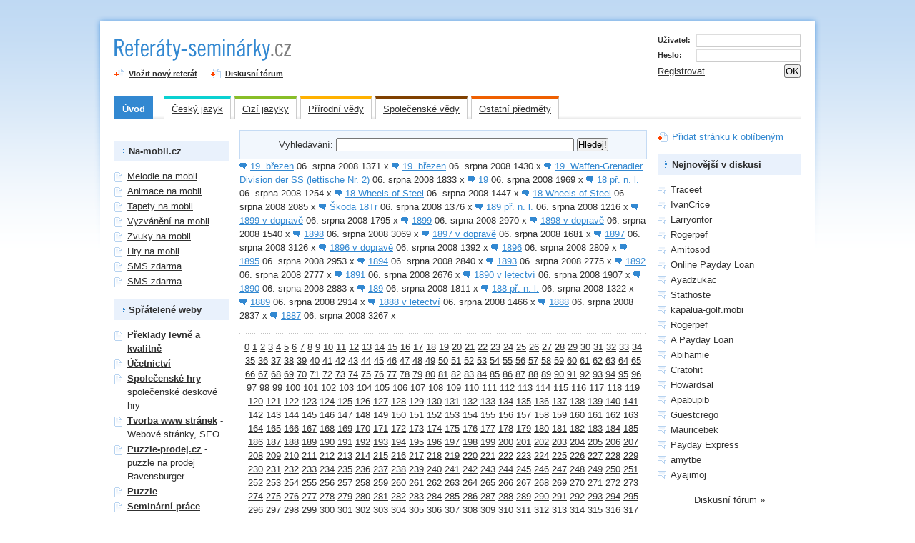

--- FILE ---
content_type: text/html
request_url: https://referaty-seminarky.cz/?token=662
body_size: 9936
content:
<?xml version="1.0" encoding="windows-1250"?>
<!DOCTYPE html PUBLIC "-//W3C//DTD XHTML 1.0 Strict//EN" "http://www.w3.org/TR/xhtml1/DTD/xhtml1-strict.dtd">
<html xmlns="http://www.w3.org/1999/xhtml" xml:lang="cs" lang="cs">
<head>

    <meta http-equiv="content-type" content="text/html; charset=windows-1250" />
    <meta http-equiv="content-language" content="cs" />
    <meta name="robots" content="all,follow" />

    <meta name="author" lang="cs" content="All: Petr Heller [www.referaty-seminarky.cz]" />
    <meta name='generator' content='PHCMS 0.9.3, http://petrheller.info/?page=redakcni-system/' />

    <meta name='description' content='Referáty, seminárky a maturitní otázky ze všech oblastí na jednom místě.' />
    <meta name="keywords" content="Referáty-seminárky.cz" />

    <base href="https://referaty-seminarky.cz/" />

    <link rel="stylesheet" media="screen,projection" type="text/css" href="css/main.css" />
    <!--[if lte IE 6]><link rel="stylesheet" type="text/css" href="css/main-msie.css" /><![endif]-->
    <link rel="stylesheet" media="print" type="text/css" href="css/print.css" />

    <script type="text/javascript" src="js/prototype.js"></script>
    <script type="text/javascript" src="js/tabs.js"></script>
    <script type="text/javascript" src="js/favorite.js"></script>


    <title>Referáty-seminárky.cz</title>


</head>



<body id="cat-00">


<div id="main-out">
<div id="main">




    <!-- Hlavička -->
    <div id="header" class="box">

        <p id="logo"><a href="http://referaty-seminarky.cz/" accesskey="2" title="Referáty-seminárky.cz [Skok na úvodní stránku]"><span id="link"></span><span class="novisible">Referáty-Seminárky.cz</span></a></p>
        <hr class="noscreen" />          

        <!-- Rychlá navigace -->
        <p class="novisible noprint">
            <em>Rychlá navigace:
            <a href="#content" accesskey="0">obsah</a>,
            <a href="http://www.ippi.cz/klavesove-zkratky/" accesskey="1" class="novisible">klávesové zkratky</a>,
            <a href="#nav">navigace</a>,
            <a href="#search">vyhledávání</a>.</em>
        </p>
        <hr class="noscreen" />


        <!-- Fullbanner (468x60) -->
        <p id="fullbanner">

            

        
                
        
        </p>

        <!-- Vložit nový referát -->
        <p id="add" class="normal">
            <strong><a href="?plugin=Referatyseminarky&action=Insert" class="ico-fav">Vložit nový referát</a></strong> <span>|</span>
            <strong><a href="/forum/" class="ico-fav">Diskusní fórum</a></strong>
        </p>
        <hr class="noscreen" />

        <!-- Přihlášovací formulář -->
        <div id="login" class="normal">

           <form action="?sys=login" method="post">
                <div class="box">
                    <label for="login-user">Uživatel:</label>
                    <input type="text" size="30" id="login-user" name="login" class="input" />
                </div>
                <div class="box">
                    <label for="login-pass">Heslo:</label>
                    <input type="password" size="30" id="login-pass" name="password" class="input" />
                </div>
                <div class="box">
                    <span class="f-right"><input type="submit" value="OK" /></span>
                    <a href='?plugin=Registration&amp;action=newform'>Registrovat</a>

                </div>
            </form>
        </div> <!-- /login -->
        <hr class="noscreen" />

    </div> <!-- /header -->

    <!-- Kategorie -->
    <div id="nav" class="box">
    
        <ul>
            <li class="margin"><a class="cat-00" href="http://referaty-seminarky.cz/">Úvod</a></li>
            <li onmouseover="this.className = 'nav-on'" onmouseout="this.className = 'nav-off'"><a class="cat-01" href="#">Český jazyk</a>
                <div>
                    <ul>
                        <li><a href="cesky-jazyk-cestina-gramatika/">Český jazyk &ndash; čeština&ndash; gramatika</a></li>
                        <li><a href="ctenarsky-denik/">Čtenářský deník</a></li>
                        <li><a href="literatura/">Literatura</a></li>
                    </ul>
                </div>
            </li>
            <li onmouseover="this.className = 'nav-on'" onmouseout="this.className = 'nav-off'"><a class="cat-02" href="#">Cizí jazyky</a>
                <div>
                    <ul>
                        <li><a href="anglictina/">Angličtina</a></li>
                        <li><a href="nemcina/">Němčina</a></li>
                        <li><a href="francouzstina/">Francouzština</a></li>
                        <li><a href="spanelstina/">Španělština</a></li>
                    </ul>
                </div>
            </li>
            <li onmouseover="this.className = 'nav-on'" onmouseout="this.className = 'nav-off'"><a class="cat-03" href="#">Přírodní vědy</a>
                <div>
                    <ul>
                        <li><a href="fyzika-astronomie/">Fyzika, astronomie</a></li>
                        <li><a href="chemie/">Chemie</a></li>
                        <li><a href="biologie/">Biologie</a></li>
                        <li><a href="zemepis/">Zeměpis</a></li>
                        <li><a href="informatika/">Informatika</a></li>
                        <li><a href="matematika/">Matematika</a></li>
                    </ul>
                </div>
            </li>
            <li onmouseover="this.className = 'nav-on'" onmouseout="this.className = 'nav-off'"><a class="cat-05" href="#">Společenské vědy</a>
                <div>
                    <ul>
                        <li><a href="psychologie/">Psychologie</a></li>
                        <li><a href="filozofie/">Filozofie</a></li>
                        <li><a href="sociologie/">Sociologie</a></li>
                        <li><a href="ekonomie/">Ekonomie</a></li>
                        <li><a href="pravo/">Právo</a></li>
                        <li><a href="historie-dejepis/">Dějepis</a></li>
                    </ul>
                </div>
            </li>
            <li onmouseover="this.className = 'nav-on'" onmouseout="this.className = 'nav-off'"><a class="cat-04" href="#">Ostatní předměty</a>
                <div>
                    <ul>
                        <li><a href="zivotopisy/">Životopisy</a></li>
                        <li><a href="hudba/">Hudba</a></li>
                        <li><a href="umeni/">Umění</a></li>
                        <li><a href="nezarazeno/">Nezařazeno</a></li>
                    </ul>
                </div>
            </li>
        </ul>

    <hr class="noscreen" />
    </div> <!-- /nav -->

    <!-- Tělo stránky (3 sloupce) -->
    <div id="cols" class="box">

        <!-- Prostřední + levý sloupec -->
        <div id="cols-l">

            <!-- Obsah -->
            <div id="content">

                <!-- Vyhledávání -->
                <form action="/" method='get'>
                   <div id="search">
                     <label for="q">Vyhledávání:</label>
                     <input name="plugin" type="hidden" value="Searching" />
                     <input name="action" type="hidden" value="write" />
                     <input name="q" type="text" size="40" />
                     <input type="submit" value="Hledej!" />
                   </div>
                </form>
                
   
                <hr class="noscreen" />




                                
                 



<tr>  <td><a href='nezarazeno/'><img src='design/cat-00.gif' class='ico-cat-mini help' alt='' title='' /></a><a href='19-brezen-1/'>19. březen</a></td>
  <td class='t-center'> 06. srpna 2008</td>
  <td class='t-center'>1371 x</td></tr><tr>  <td><a href='nezarazeno/'><img src='design/cat-00.gif' class='ico-cat-mini help' alt='' title='' /></a><a href='19-brezen/'>19. březen</a></td>
  <td class='t-center'> 06. srpna 2008</td>
  <td class='t-center'>1430 x</td></tr><tr>  <td><a href='nezarazeno/'><img src='design/cat-00.gif' class='ico-cat-mini help' alt='' title='' /></a><a href='19-waffen-grenadier-division-der-ss-lettische-nr-2/'>19. Waffen-Grenadier Division der SS (lettische Nr. 2)</a></td>
  <td class='t-center'> 06. srpna 2008</td>
  <td class='t-center'>1833 x</td></tr><tr>  <td><a href='nezarazeno/'><img src='design/cat-00.gif' class='ico-cat-mini help' alt='' title='' /></a><a href='19/'>19</a></td>
  <td class='t-center'> 06. srpna 2008</td>
  <td class='t-center'>1969 x</td></tr><tr>  <td><a href='nezarazeno/'><img src='design/cat-00.gif' class='ico-cat-mini help' alt='' title='' /></a><a href='18-pr-n-l/'>18 př. n. l.</a></td>
  <td class='t-center'> 06. srpna 2008</td>
  <td class='t-center'>1254 x</td></tr><tr>  <td><a href='nezarazeno/'><img src='design/cat-00.gif' class='ico-cat-mini help' alt='' title='' /></a><a href='18-wheels-of-steel-1/'>18 Wheels of Steel</a></td>
  <td class='t-center'> 06. srpna 2008</td>
  <td class='t-center'>1447 x</td></tr><tr>  <td><a href='nezarazeno/'><img src='design/cat-00.gif' class='ico-cat-mini help' alt='' title='' /></a><a href='18-wheels-of-steel/'>18 Wheels of Steel</a></td>
  <td class='t-center'> 06. srpna 2008</td>
  <td class='t-center'>2085 x</td></tr><tr>  <td><a href='nezarazeno/'><img src='design/cat-00.gif' class='ico-cat-mini help' alt='' title='' /></a><a href='skoda-18tr/'>Škoda 18Tr</a></td>
  <td class='t-center'> 06. srpna 2008</td>
  <td class='t-center'>1376 x</td></tr><tr>  <td><a href='nezarazeno/'><img src='design/cat-00.gif' class='ico-cat-mini help' alt='' title='' /></a><a href='189-pr-n-l/'>189 př. n. l.</a></td>
  <td class='t-center'> 06. srpna 2008</td>
  <td class='t-center'>1216 x</td></tr><tr>  <td><a href='nezarazeno/'><img src='design/cat-00.gif' class='ico-cat-mini help' alt='' title='' /></a><a href='1899-v-doprave/'>1899 v dopravě</a></td>
  <td class='t-center'> 06. srpna 2008</td>
  <td class='t-center'>1795 x</td></tr><tr>  <td><a href='nezarazeno/'><img src='design/cat-00.gif' class='ico-cat-mini help' alt='' title='' /></a><a href='1899/'>1899</a></td>
  <td class='t-center'> 06. srpna 2008</td>
  <td class='t-center'>2970 x</td></tr><tr>  <td><a href='nezarazeno/'><img src='design/cat-00.gif' class='ico-cat-mini help' alt='' title='' /></a><a href='1898-v-doprave/'>1898 v dopravě</a></td>
  <td class='t-center'> 06. srpna 2008</td>
  <td class='t-center'>1540 x</td></tr><tr>  <td><a href='nezarazeno/'><img src='design/cat-00.gif' class='ico-cat-mini help' alt='' title='' /></a><a href='1898/'>1898</a></td>
  <td class='t-center'> 06. srpna 2008</td>
  <td class='t-center'>3069 x</td></tr><tr>  <td><a href='nezarazeno/'><img src='design/cat-00.gif' class='ico-cat-mini help' alt='' title='' /></a><a href='1897-v-doprave/'>1897 v dopravě</a></td>
  <td class='t-center'> 06. srpna 2008</td>
  <td class='t-center'>1681 x</td></tr><tr>  <td><a href='nezarazeno/'><img src='design/cat-00.gif' class='ico-cat-mini help' alt='' title='' /></a><a href='1897/'>1897</a></td>
  <td class='t-center'> 06. srpna 2008</td>
  <td class='t-center'>3126 x</td></tr><tr>  <td><a href='nezarazeno/'><img src='design/cat-00.gif' class='ico-cat-mini help' alt='' title='' /></a><a href='1896-v-doprave/'>1896 v dopravě</a></td>
  <td class='t-center'> 06. srpna 2008</td>
  <td class='t-center'>1392 x</td></tr><tr>  <td><a href='nezarazeno/'><img src='design/cat-00.gif' class='ico-cat-mini help' alt='' title='' /></a><a href='1896/'>1896</a></td>
  <td class='t-center'> 06. srpna 2008</td>
  <td class='t-center'>2809 x</td></tr><tr>  <td><a href='nezarazeno/'><img src='design/cat-00.gif' class='ico-cat-mini help' alt='' title='' /></a><a href='1895/'>1895</a></td>
  <td class='t-center'> 06. srpna 2008</td>
  <td class='t-center'>2953 x</td></tr><tr>  <td><a href='nezarazeno/'><img src='design/cat-00.gif' class='ico-cat-mini help' alt='' title='' /></a><a href='1894/'>1894</a></td>
  <td class='t-center'> 06. srpna 2008</td>
  <td class='t-center'>2840 x</td></tr><tr>  <td><a href='nezarazeno/'><img src='design/cat-00.gif' class='ico-cat-mini help' alt='' title='' /></a><a href='1893/'>1893</a></td>
  <td class='t-center'> 06. srpna 2008</td>
  <td class='t-center'>2775 x</td></tr><tr>  <td><a href='nezarazeno/'><img src='design/cat-00.gif' class='ico-cat-mini help' alt='' title='' /></a><a href='1892/'>1892</a></td>
  <td class='t-center'> 06. srpna 2008</td>
  <td class='t-center'>2777 x</td></tr><tr>  <td><a href='nezarazeno/'><img src='design/cat-00.gif' class='ico-cat-mini help' alt='' title='' /></a><a href='1891/'>1891</a></td>
  <td class='t-center'> 06. srpna 2008</td>
  <td class='t-center'>2676 x</td></tr><tr>  <td><a href='nezarazeno/'><img src='design/cat-00.gif' class='ico-cat-mini help' alt='' title='' /></a><a href='1890-v-letectvi/'>1890 v letectví</a></td>
  <td class='t-center'> 06. srpna 2008</td>
  <td class='t-center'>1907 x</td></tr><tr>  <td><a href='nezarazeno/'><img src='design/cat-00.gif' class='ico-cat-mini help' alt='' title='' /></a><a href='1890/'>1890</a></td>
  <td class='t-center'> 06. srpna 2008</td>
  <td class='t-center'>2883 x</td></tr><tr>  <td><a href='nezarazeno/'><img src='design/cat-00.gif' class='ico-cat-mini help' alt='' title='' /></a><a href='189/'>189</a></td>
  <td class='t-center'> 06. srpna 2008</td>
  <td class='t-center'>1811 x</td></tr><tr>  <td><a href='nezarazeno/'><img src='design/cat-00.gif' class='ico-cat-mini help' alt='' title='' /></a><a href='188-pr-n-l/'>188 př. n. l.</a></td>
  <td class='t-center'> 06. srpna 2008</td>
  <td class='t-center'>1322 x</td></tr><tr>  <td><a href='nezarazeno/'><img src='design/cat-00.gif' class='ico-cat-mini help' alt='' title='' /></a><a href='1889/'>1889</a></td>
  <td class='t-center'> 06. srpna 2008</td>
  <td class='t-center'>2914 x</td></tr><tr>  <td><a href='nezarazeno/'><img src='design/cat-00.gif' class='ico-cat-mini help' alt='' title='' /></a><a href='1888-v-letectvi/'>1888 v letectví</a></td>
  <td class='t-center'> 06. srpna 2008</td>
  <td class='t-center'>1466 x</td></tr><tr>  <td><a href='nezarazeno/'><img src='design/cat-00.gif' class='ico-cat-mini help' alt='' title='' /></a><a href='1888/'>1888</a></td>
  <td class='t-center'> 06. srpna 2008</td>
  <td class='t-center'>2837 x</td></tr><tr>  <td><a href='nezarazeno/'><img src='design/cat-00.gif' class='ico-cat-mini help' alt='' title='' /></a><a href='1887/'>1887</a></td>
  <td class='t-center'> 06. srpna 2008</td>
  <td class='t-center'>3267 x</td></tr><p class='pagination normal'><a href=''>0</a> <a href='?token=1'>1</a> <a href='?token=2'>2</a> <a href='?token=3'>3</a> <a href='?token=4'>4</a> <a href='?token=5'>5</a> <a href='?token=6'>6</a> <a href='?token=7'>7</a> <a href='?token=8'>8</a> <a href='?token=9'>9</a> <a href='?token=10'>10</a> <a href='?token=11'>11</a> <a href='?token=12'>12</a> <a href='?token=13'>13</a> <a href='?token=14'>14</a> <a href='?token=15'>15</a> <a href='?token=16'>16</a> <a href='?token=17'>17</a> <a href='?token=18'>18</a> <a href='?token=19'>19</a> <a href='?token=20'>20</a> <a href='?token=21'>21</a> <a href='?token=22'>22</a> <a href='?token=23'>23</a> <a href='?token=24'>24</a> <a href='?token=25'>25</a> <a href='?token=26'>26</a> <a href='?token=27'>27</a> <a href='?token=28'>28</a> <a href='?token=29'>29</a> <a href='?token=30'>30</a> <a href='?token=31'>31</a> <a href='?token=32'>32</a> <a href='?token=33'>33</a> <a href='?token=34'>34</a> <a href='?token=35'>35</a> <a href='?token=36'>36</a> <a href='?token=37'>37</a> <a href='?token=38'>38</a> <a href='?token=39'>39</a> <a href='?token=40'>40</a> <a href='?token=41'>41</a> <a href='?token=42'>42</a> <a href='?token=43'>43</a> <a href='?token=44'>44</a> <a href='?token=45'>45</a> <a href='?token=46'>46</a> <a href='?token=47'>47</a> <a href='?token=48'>48</a> <a href='?token=49'>49</a> <a href='?token=50'>50</a> <a href='?token=51'>51</a> <a href='?token=52'>52</a> <a href='?token=53'>53</a> <a href='?token=54'>54</a> <a href='?token=55'>55</a> <a href='?token=56'>56</a> <a href='?token=57'>57</a> <a href='?token=58'>58</a> <a href='?token=59'>59</a> <a href='?token=60'>60</a> <a href='?token=61'>61</a> <a href='?token=62'>62</a> <a href='?token=63'>63</a> <a href='?token=64'>64</a> <a href='?token=65'>65</a> <a href='?token=66'>66</a> <a href='?token=67'>67</a> <a href='?token=68'>68</a> <a href='?token=69'>69</a> <a href='?token=70'>70</a> <a href='?token=71'>71</a> <a href='?token=72'>72</a> <a href='?token=73'>73</a> <a href='?token=74'>74</a> <a href='?token=75'>75</a> <a href='?token=76'>76</a> <a href='?token=77'>77</a> <a href='?token=78'>78</a> <a href='?token=79'>79</a> <a href='?token=80'>80</a> <a href='?token=81'>81</a> <a href='?token=82'>82</a> <a href='?token=83'>83</a> <a href='?token=84'>84</a> <a href='?token=85'>85</a> <a href='?token=86'>86</a> <a href='?token=87'>87</a> <a href='?token=88'>88</a> <a href='?token=89'>89</a> <a href='?token=90'>90</a> <a href='?token=91'>91</a> <a href='?token=92'>92</a> <a href='?token=93'>93</a> <a href='?token=94'>94</a> <a href='?token=95'>95</a> <a href='?token=96'>96</a> <a href='?token=97'>97</a> <a href='?token=98'>98</a> <a href='?token=99'>99</a> <a href='?token=100'>100</a> <a href='?token=101'>101</a> <a href='?token=102'>102</a> <a href='?token=103'>103</a> <a href='?token=104'>104</a> <a href='?token=105'>105</a> <a href='?token=106'>106</a> <a href='?token=107'>107</a> <a href='?token=108'>108</a> <a href='?token=109'>109</a> <a href='?token=110'>110</a> <a href='?token=111'>111</a> <a href='?token=112'>112</a> <a href='?token=113'>113</a> <a href='?token=114'>114</a> <a href='?token=115'>115</a> <a href='?token=116'>116</a> <a href='?token=117'>117</a> <a href='?token=118'>118</a> <a href='?token=119'>119</a> <a href='?token=120'>120</a> <a href='?token=121'>121</a> <a href='?token=122'>122</a> <a href='?token=123'>123</a> <a href='?token=124'>124</a> <a href='?token=125'>125</a> <a href='?token=126'>126</a> <a href='?token=127'>127</a> <a href='?token=128'>128</a> <a href='?token=129'>129</a> <a href='?token=130'>130</a> <a href='?token=131'>131</a> <a href='?token=132'>132</a> <a href='?token=133'>133</a> <a href='?token=134'>134</a> <a href='?token=135'>135</a> <a href='?token=136'>136</a> <a href='?token=137'>137</a> <a href='?token=138'>138</a> <a href='?token=139'>139</a> <a href='?token=140'>140</a> <a href='?token=141'>141</a> <a href='?token=142'>142</a> <a href='?token=143'>143</a> <a href='?token=144'>144</a> <a href='?token=145'>145</a> <a href='?token=146'>146</a> <a href='?token=147'>147</a> <a href='?token=148'>148</a> <a href='?token=149'>149</a> <a href='?token=150'>150</a> <a href='?token=151'>151</a> <a href='?token=152'>152</a> <a href='?token=153'>153</a> <a href='?token=154'>154</a> <a href='?token=155'>155</a> <a href='?token=156'>156</a> <a href='?token=157'>157</a> <a href='?token=158'>158</a> <a href='?token=159'>159</a> <a href='?token=160'>160</a> <a href='?token=161'>161</a> <a href='?token=162'>162</a> <a href='?token=163'>163</a> <a href='?token=164'>164</a> <a href='?token=165'>165</a> <a href='?token=166'>166</a> <a href='?token=167'>167</a> <a href='?token=168'>168</a> <a href='?token=169'>169</a> <a href='?token=170'>170</a> <a href='?token=171'>171</a> <a href='?token=172'>172</a> <a href='?token=173'>173</a> <a href='?token=174'>174</a> <a href='?token=175'>175</a> <a href='?token=176'>176</a> <a href='?token=177'>177</a> <a href='?token=178'>178</a> <a href='?token=179'>179</a> <a href='?token=180'>180</a> <a href='?token=181'>181</a> <a href='?token=182'>182</a> <a href='?token=183'>183</a> <a href='?token=184'>184</a> <a href='?token=185'>185</a> <a href='?token=186'>186</a> <a href='?token=187'>187</a> <a href='?token=188'>188</a> <a href='?token=189'>189</a> <a href='?token=190'>190</a> <a href='?token=191'>191</a> <a href='?token=192'>192</a> <a href='?token=193'>193</a> <a href='?token=194'>194</a> <a href='?token=195'>195</a> <a href='?token=196'>196</a> <a href='?token=197'>197</a> <a href='?token=198'>198</a> <a href='?token=199'>199</a> <a href='?token=200'>200</a> <a href='?token=201'>201</a> <a href='?token=202'>202</a> <a href='?token=203'>203</a> <a href='?token=204'>204</a> <a href='?token=205'>205</a> <a href='?token=206'>206</a> <a href='?token=207'>207</a> <a href='?token=208'>208</a> <a href='?token=209'>209</a> <a href='?token=210'>210</a> <a href='?token=211'>211</a> <a href='?token=212'>212</a> <a href='?token=213'>213</a> <a href='?token=214'>214</a> <a href='?token=215'>215</a> <a href='?token=216'>216</a> <a href='?token=217'>217</a> <a href='?token=218'>218</a> <a href='?token=219'>219</a> <a href='?token=220'>220</a> <a href='?token=221'>221</a> <a href='?token=222'>222</a> <a href='?token=223'>223</a> <a href='?token=224'>224</a> <a href='?token=225'>225</a> <a href='?token=226'>226</a> <a href='?token=227'>227</a> <a href='?token=228'>228</a> <a href='?token=229'>229</a> <a href='?token=230'>230</a> <a href='?token=231'>231</a> <a href='?token=232'>232</a> <a href='?token=233'>233</a> <a href='?token=234'>234</a> <a href='?token=235'>235</a> <a href='?token=236'>236</a> <a href='?token=237'>237</a> <a href='?token=238'>238</a> <a href='?token=239'>239</a> <a href='?token=240'>240</a> <a href='?token=241'>241</a> <a href='?token=242'>242</a> <a href='?token=243'>243</a> <a href='?token=244'>244</a> <a href='?token=245'>245</a> <a href='?token=246'>246</a> <a href='?token=247'>247</a> <a href='?token=248'>248</a> <a href='?token=249'>249</a> <a href='?token=250'>250</a> <a href='?token=251'>251</a> <a href='?token=252'>252</a> <a href='?token=253'>253</a> <a href='?token=254'>254</a> <a href='?token=255'>255</a> <a href='?token=256'>256</a> <a href='?token=257'>257</a> <a href='?token=258'>258</a> <a href='?token=259'>259</a> <a href='?token=260'>260</a> <a href='?token=261'>261</a> <a href='?token=262'>262</a> <a href='?token=263'>263</a> <a href='?token=264'>264</a> <a href='?token=265'>265</a> <a href='?token=266'>266</a> <a href='?token=267'>267</a> <a href='?token=268'>268</a> <a href='?token=269'>269</a> <a href='?token=270'>270</a> <a href='?token=271'>271</a> <a href='?token=272'>272</a> <a href='?token=273'>273</a> <a href='?token=274'>274</a> <a href='?token=275'>275</a> <a href='?token=276'>276</a> <a href='?token=277'>277</a> <a href='?token=278'>278</a> <a href='?token=279'>279</a> <a href='?token=280'>280</a> <a href='?token=281'>281</a> <a href='?token=282'>282</a> <a href='?token=283'>283</a> <a href='?token=284'>284</a> <a href='?token=285'>285</a> <a href='?token=286'>286</a> <a href='?token=287'>287</a> <a href='?token=288'>288</a> <a href='?token=289'>289</a> <a href='?token=290'>290</a> <a href='?token=291'>291</a> <a href='?token=292'>292</a> <a href='?token=293'>293</a> <a href='?token=294'>294</a> <a href='?token=295'>295</a> <a href='?token=296'>296</a> <a href='?token=297'>297</a> <a href='?token=298'>298</a> <a href='?token=299'>299</a> <a href='?token=300'>300</a> <a href='?token=301'>301</a> <a href='?token=302'>302</a> <a href='?token=303'>303</a> <a href='?token=304'>304</a> <a href='?token=305'>305</a> <a href='?token=306'>306</a> <a href='?token=307'>307</a> <a href='?token=308'>308</a> <a href='?token=309'>309</a> <a href='?token=310'>310</a> <a href='?token=311'>311</a> <a href='?token=312'>312</a> <a href='?token=313'>313</a> <a href='?token=314'>314</a> <a href='?token=315'>315</a> <a href='?token=316'>316</a> <a href='?token=317'>317</a> <a href='?token=318'>318</a> <a href='?token=319'>319</a> <a href='?token=320'>320</a> <a href='?token=321'>321</a> <a href='?token=322'>322</a> <a href='?token=323'>323</a> <a href='?token=324'>324</a> <a href='?token=325'>325</a> <a href='?token=326'>326</a> <a href='?token=327'>327</a> <a href='?token=328'>328</a> <a href='?token=329'>329</a> <a href='?token=330'>330</a> <a href='?token=331'>331</a> <a href='?token=332'>332</a> <a href='?token=333'>333</a> <a href='?token=334'>334</a> <a href='?token=335'>335</a> <a href='?token=336'>336</a> <a href='?token=337'>337</a> <a href='?token=338'>338</a> <a href='?token=339'>339</a> <a href='?token=340'>340</a> <a href='?token=341'>341</a> <a href='?token=342'>342</a> <a href='?token=343'>343</a> <a href='?token=344'>344</a> <a href='?token=345'>345</a> <a href='?token=346'>346</a> <a href='?token=347'>347</a> <a href='?token=348'>348</a> <a href='?token=349'>349</a> <a href='?token=350'>350</a> <a href='?token=351'>351</a> <a href='?token=352'>352</a> <a href='?token=353'>353</a> <a href='?token=354'>354</a> <a href='?token=355'>355</a> <a href='?token=356'>356</a> <a href='?token=357'>357</a> <a href='?token=358'>358</a> <a href='?token=359'>359</a> <a href='?token=360'>360</a> <a href='?token=361'>361</a> <a href='?token=362'>362</a> <a href='?token=363'>363</a> <a href='?token=364'>364</a> <a href='?token=365'>365</a> <a href='?token=366'>366</a> <a href='?token=367'>367</a> <a href='?token=368'>368</a> <a href='?token=369'>369</a> <a href='?token=370'>370</a> <a href='?token=371'>371</a> <a href='?token=372'>372</a> <a href='?token=373'>373</a> <a href='?token=374'>374</a> <a href='?token=375'>375</a> <a href='?token=376'>376</a> <a href='?token=377'>377</a> <a href='?token=378'>378</a> <a href='?token=379'>379</a> <a href='?token=380'>380</a> <a href='?token=381'>381</a> <a href='?token=382'>382</a> <a href='?token=383'>383</a> <a href='?token=384'>384</a> <a href='?token=385'>385</a> <a href='?token=386'>386</a> <a href='?token=387'>387</a> <a href='?token=388'>388</a> <a href='?token=389'>389</a> <a href='?token=390'>390</a> <a href='?token=391'>391</a> <a href='?token=392'>392</a> <a href='?token=393'>393</a> <a href='?token=394'>394</a> <a href='?token=395'>395</a> <a href='?token=396'>396</a> <a href='?token=397'>397</a> <a href='?token=398'>398</a> <a href='?token=399'>399</a> <a href='?token=400'>400</a> <a href='?token=401'>401</a> <a href='?token=402'>402</a> <a href='?token=403'>403</a> <a href='?token=404'>404</a> <a href='?token=405'>405</a> <a href='?token=406'>406</a> <a href='?token=407'>407</a> <a href='?token=408'>408</a> <a href='?token=409'>409</a> <a href='?token=410'>410</a> <a href='?token=411'>411</a> <a href='?token=412'>412</a> <a href='?token=413'>413</a> <a href='?token=414'>414</a> <a href='?token=415'>415</a> <a href='?token=416'>416</a> <a href='?token=417'>417</a> <a href='?token=418'>418</a> <a href='?token=419'>419</a> <a href='?token=420'>420</a> <a href='?token=421'>421</a> <a href='?token=422'>422</a> <a href='?token=423'>423</a> <a href='?token=424'>424</a> <a href='?token=425'>425</a> <a href='?token=426'>426</a> <a href='?token=427'>427</a> <a href='?token=428'>428</a> <a href='?token=429'>429</a> <a href='?token=430'>430</a> <a href='?token=431'>431</a> <a href='?token=432'>432</a> <a href='?token=433'>433</a> <a href='?token=434'>434</a> <a href='?token=435'>435</a> <a href='?token=436'>436</a> <a href='?token=437'>437</a> <a href='?token=438'>438</a> <a href='?token=439'>439</a> <a href='?token=440'>440</a> <a href='?token=441'>441</a> <a href='?token=442'>442</a> <a href='?token=443'>443</a> <a href='?token=444'>444</a> <a href='?token=445'>445</a> <a href='?token=446'>446</a> <a href='?token=447'>447</a> <a href='?token=448'>448</a> <a href='?token=449'>449</a> <a href='?token=450'>450</a> <a href='?token=451'>451</a> <a href='?token=452'>452</a> <a href='?token=453'>453</a> <a href='?token=454'>454</a> <a href='?token=455'>455</a> <a href='?token=456'>456</a> <a href='?token=457'>457</a> <a href='?token=458'>458</a> <a href='?token=459'>459</a> <a href='?token=460'>460</a> <a href='?token=461'>461</a> <a href='?token=462'>462</a> <a href='?token=463'>463</a> <a href='?token=464'>464</a> <a href='?token=465'>465</a> <a href='?token=466'>466</a> <a href='?token=467'>467</a> <a href='?token=468'>468</a> <a href='?token=469'>469</a> <a href='?token=470'>470</a> <a href='?token=471'>471</a> <a href='?token=472'>472</a> <a href='?token=473'>473</a> <a href='?token=474'>474</a> <a href='?token=475'>475</a> <a href='?token=476'>476</a> <a href='?token=477'>477</a> <a href='?token=478'>478</a> <a href='?token=479'>479</a> <a href='?token=480'>480</a> <a href='?token=481'>481</a> <a href='?token=482'>482</a> <a href='?token=483'>483</a> <a href='?token=484'>484</a> <a href='?token=485'>485</a> <a href='?token=486'>486</a> <a href='?token=487'>487</a> <a href='?token=488'>488</a> <a href='?token=489'>489</a> <a href='?token=490'>490</a> <a href='?token=491'>491</a> <a href='?token=492'>492</a> <a href='?token=493'>493</a> <a href='?token=494'>494</a> <a href='?token=495'>495</a> <a href='?token=496'>496</a> <a href='?token=497'>497</a> <a href='?token=498'>498</a> <a href='?token=499'>499</a> <a href='?token=500'>500</a> <a href='?token=501'>501</a> <a href='?token=502'>502</a> <a href='?token=503'>503</a> <a href='?token=504'>504</a> <a href='?token=505'>505</a> <a href='?token=506'>506</a> <a href='?token=507'>507</a> <a href='?token=508'>508</a> <a href='?token=509'>509</a> <a href='?token=510'>510</a> <a href='?token=511'>511</a> <a href='?token=512'>512</a> <a href='?token=513'>513</a> <a href='?token=514'>514</a> <a href='?token=515'>515</a> <a href='?token=516'>516</a> <a href='?token=517'>517</a> <a href='?token=518'>518</a> <a href='?token=519'>519</a> <a href='?token=520'>520</a> <a href='?token=521'>521</a> <a href='?token=522'>522</a> <a href='?token=523'>523</a> <a href='?token=524'>524</a> <a href='?token=525'>525</a> <a href='?token=526'>526</a> <a href='?token=527'>527</a> <a href='?token=528'>528</a> <a href='?token=529'>529</a> <a href='?token=530'>530</a> <a href='?token=531'>531</a> <a href='?token=532'>532</a> <a href='?token=533'>533</a> <a href='?token=534'>534</a> <a href='?token=535'>535</a> <a href='?token=536'>536</a> <a href='?token=537'>537</a> <a href='?token=538'>538</a> <a href='?token=539'>539</a> <a href='?token=540'>540</a> <a href='?token=541'>541</a> <a href='?token=542'>542</a> <a href='?token=543'>543</a> <a href='?token=544'>544</a> <a href='?token=545'>545</a> <a href='?token=546'>546</a> <a href='?token=547'>547</a> <a href='?token=548'>548</a> <a href='?token=549'>549</a> <a href='?token=550'>550</a> <a href='?token=551'>551</a> <a href='?token=552'>552</a> <a href='?token=553'>553</a> <a href='?token=554'>554</a> <a href='?token=555'>555</a> <a href='?token=556'>556</a> <a href='?token=557'>557</a> <a href='?token=558'>558</a> <a href='?token=559'>559</a> <a href='?token=560'>560</a> <a href='?token=561'>561</a> <a href='?token=562'>562</a> <a href='?token=563'>563</a> <a href='?token=564'>564</a> <a href='?token=565'>565</a> <a href='?token=566'>566</a> <a href='?token=567'>567</a> <a href='?token=568'>568</a> <a href='?token=569'>569</a> <a href='?token=570'>570</a> <a href='?token=571'>571</a> <a href='?token=572'>572</a> <a href='?token=573'>573</a> <a href='?token=574'>574</a> <a href='?token=575'>575</a> <a href='?token=576'>576</a> <a href='?token=577'>577</a> <a href='?token=578'>578</a> <a href='?token=579'>579</a> <a href='?token=580'>580</a> <a href='?token=581'>581</a> <a href='?token=582'>582</a> <a href='?token=583'>583</a> <a href='?token=584'>584</a> <a href='?token=585'>585</a> <a href='?token=586'>586</a> <a href='?token=587'>587</a> <a href='?token=588'>588</a> <a href='?token=589'>589</a> <a href='?token=590'>590</a> <a href='?token=591'>591</a> <a href='?token=592'>592</a> <a href='?token=593'>593</a> <a href='?token=594'>594</a> <a href='?token=595'>595</a> <a href='?token=596'>596</a> <a href='?token=597'>597</a> <a href='?token=598'>598</a> <a href='?token=599'>599</a> <a href='?token=600'>600</a> <a href='?token=601'>601</a> <a href='?token=602'>602</a> <a href='?token=603'>603</a> <a href='?token=604'>604</a> <a href='?token=605'>605</a> <a href='?token=606'>606</a> <a href='?token=607'>607</a> <a href='?token=608'>608</a> <a href='?token=609'>609</a> <a href='?token=610'>610</a> <a href='?token=611'>611</a> <a href='?token=612'>612</a> <a href='?token=613'>613</a> <a href='?token=614'>614</a> <a href='?token=615'>615</a> <a href='?token=616'>616</a> <a href='?token=617'>617</a> <a href='?token=618'>618</a> <a href='?token=619'>619</a> <a href='?token=620'>620</a> <a href='?token=621'>621</a> <a href='?token=622'>622</a> <a href='?token=623'>623</a> <a href='?token=624'>624</a> <a href='?token=625'>625</a> <a href='?token=626'>626</a> <a href='?token=627'>627</a> <a href='?token=628'>628</a> <a href='?token=629'>629</a> <a href='?token=630'>630</a> <a href='?token=631'>631</a> <a href='?token=632'>632</a> <a href='?token=633'>633</a> <a href='?token=634'>634</a> <a href='?token=635'>635</a> <a href='?token=636'>636</a> <a href='?token=637'>637</a> <a href='?token=638'>638</a> <a href='?token=639'>639</a> <a href='?token=640'>640</a> <a href='?token=641'>641</a> <a href='?token=642'>642</a> <a href='?token=643'>643</a> <a href='?token=644'>644</a> <a href='?token=645'>645</a> <a href='?token=646'>646</a> <a href='?token=647'>647</a> <a href='?token=648'>648</a> <a href='?token=649'>649</a> <a href='?token=650'>650</a> <a href='?token=651'>651</a> <a href='?token=652'>652</a> <a href='?token=653'>653</a> <a href='?token=654'>654</a> <a href='?token=655'>655</a> <a href='?token=656'>656</a> <a href='?token=657'>657</a> <a href='?token=658'>658</a> <a href='?token=659'>659</a> <a href='?token=660'>660</a> <a href='?token=661'>661</a> 662 <a href='?token=663'>663</a> <a href='?token=664'>664</a> <a href='?token=665'>665</a> <a href='?token=666'>666</a> <a href='?token=667'>667</a> <a href='?token=668'>668</a> <a href='?token=669'>669</a> <a href='?token=670'>670</a> <a href='?token=671'>671</a> <a href='?token=672'>672</a> <a href='?token=673'>673</a> <a href='?token=674'>674</a> <a href='?token=675'>675</a> <a href='?token=676'>676</a> <a href='?token=677'>677</a> <a href='?token=678'>678</a> <a href='?token=679'>679</a> <a href='?token=680'>680</a> <a href='?token=681'>681</a> <a href='?token=682'>682</a> <a href='?token=683'>683</a> <a href='?token=684'>684</a> <a href='?token=685'>685</a> <a href='?token=686'>686</a> <a href='?token=687'>687</a> <a href='?token=688'>688</a> <a href='?token=689'>689</a> <a href='?token=690'>690</a> <a href='?token=691'>691</a> <a href='?token=692'>692</a> <a href='?token=693'>693</a> <a href='?token=694'>694</a> <a href='?token=695'>695</a> <a href='?token=696'>696</a> <a href='?token=697'>697</a> <a href='?token=698'>698</a> <a href='?token=699'>699</a> <a href='?token=700'>700</a> <a href='?token=701'>701</a> <a href='?token=702'>702</a> <a href='?token=703'>703</a> <a href='?token=704'>704</a> <a href='?token=705'>705</a> <a href='?token=706'>706</a> <a href='?token=707'>707</a> <a href='?token=708'>708</a> <a href='?token=709'>709</a> <a href='?token=710'>710</a> <a href='?token=711'>711</a> <a href='?token=712'>712</a> <a href='?token=713'>713</a> <a href='?token=714'>714</a> <a href='?token=715'>715</a> <a href='?token=716'>716</a> <a href='?token=717'>717</a> <a href='?token=718'>718</a> <a href='?token=719'>719</a> <a href='?token=720'>720</a> <a href='?token=721'>721</a> <a href='?token=722'>722</a> <a href='?token=723'>723</a> <a href='?token=724'>724</a> <a href='?token=725'>725</a> <a href='?token=726'>726</a> <a href='?token=727'>727</a> <a href='?token=728'>728</a> <a href='?token=729'>729</a> <a href='?token=730'>730</a> <a href='?token=731'>731</a> <a href='?token=732'>732</a> <a href='?token=733'>733</a> <a href='?token=734'>734</a> <a href='?token=735'>735</a> <a href='?token=736'>736</a> <a href='?token=737'>737</a> <a href='?token=738'>738</a> <a href='?token=739'>739</a> <a href='?token=740'>740</a> <a href='?token=741'>741</a> <a href='?token=742'>742</a> <a href='?token=743'>743</a> <a href='?token=744'>744</a> <a href='?token=745'>745</a> <a href='?token=746'>746</a> <a href='?token=747'>747</a> <a href='?token=748'>748</a> <a href='?token=749'>749</a> <a href='?token=750'>750</a> <a href='?token=751'>751</a> <a href='?token=752'>752</a> <a href='?token=753'>753</a> <a href='?token=754'>754</a> <a href='?token=755'>755</a> <a href='?token=756'>756</a> <a href='?token=757'>757</a> <a href='?token=758'>758</a> <a href='?token=759'>759</a> <a href='?token=760'>760</a> <a href='?token=761'>761</a> <a href='?token=762'>762</a> <a href='?token=763'>763</a> <a href='?token=764'>764</a> <a href='?token=765'>765</a> <a href='?token=766'>766</a> <a href='?token=767'>767</a> <a href='?token=768'>768</a> <a href='?token=769'>769</a> <a href='?token=770'>770</a> <a href='?token=771'>771</a> <a href='?token=772'>772</a> <a href='?token=773'>773</a> <a href='?token=774'>774</a> <a href='?token=775'>775</a> <a href='?token=776'>776</a> <a href='?token=777'>777</a> <a href='?token=778'>778</a> <a href='?token=779'>779</a> <a href='?token=780'>780</a> <a href='?token=781'>781</a> <a href='?token=782'>782</a> <a href='?token=783'>783</a> <a href='?token=784'>784</a> <a href='?token=785'>785</a> <a href='?token=786'>786</a> <a href='?token=787'>787</a> <a href='?token=788'>788</a> <a href='?token=789'>789</a> <a href='?token=790'>790</a> <a href='?token=791'>791</a> <a href='?token=792'>792</a> <a href='?token=793'>793</a> <a href='?token=794'>794</a> <a href='?token=795'>795</a> <a href='?token=796'>796</a> <a href='?token=797'>797</a> <a href='?token=798'>798</a> <a href='?token=799'>799</a> <a href='?token=800'>800</a> <a href='?token=801'>801</a> <a href='?token=802'>802</a> <a href='?token=803'>803</a> <a href='?token=804'>804</a> <a href='?token=805'>805</a> <a href='?token=806'>806</a> <a href='?token=807'>807</a> <a href='?token=808'>808</a> <a href='?token=809'>809</a> <a href='?token=810'>810</a> <a href='?token=811'>811</a> <a href='?token=812'>812</a> <a href='?token=813'>813</a> <a href='?token=814'>814</a> <a href='?token=815'>815</a> <a href='?token=816'>816</a> <a href='?token=817'>817</a> <a href='?token=818'>818</a> <a href='?token=819'>819</a> <a href='?token=820'>820</a> <a href='?token=821'>821</a> <a href='?token=822'>822</a> <a href='?token=823'>823</a> <a href='?token=824'>824</a> <a href='?token=825'>825</a> <a href='?token=826'>826</a> <a href='?token=827'>827</a> <a href='?token=828'>828</a> <a href='?token=829'>829</a> <a href='?token=830'>830</a> <a href='?token=831'>831</a> <a href='?token=832'>832</a> <a href='?token=833'>833</a> <a href='?token=834'>834</a> <a href='?token=835'>835</a> <a href='?token=836'>836</a> <a href='?token=837'>837</a> <a href='?token=838'>838</a> <a href='?token=839'>839</a> <a href='?token=840'>840</a> <a href='?token=841'>841</a> <a href='?token=842'>842</a> <a href='?token=843'>843</a> <a href='?token=844'>844</a> <a href='?token=845'>845</a> <a href='?token=846'>846</a> <a href='?token=847'>847</a> <a href='?token=848'>848</a> <a href='?token=849'>849</a> <a href='?token=850'>850</a> <a href='?token=851'>851</a> <a href='?token=852'>852</a> <a href='?token=853'>853</a> <a href='?token=854'>854</a> <a href='?token=855'>855</a> <a href='?token=856'>856</a> <a href='?token=857'>857</a> <a href='?token=858'>858</a> <a href='?token=859'>859</a> <a href='?token=860'>860</a> <a href='?token=861'>861</a> <a href='?token=862'>862</a> <a href='?token=863'>863</a> <a href='?token=864'>864</a> <a href='?token=865'>865</a> <a href='?token=866'>866</a> <a href='?token=867'>867</a> </p>


                <script type="text/javascript">
                new Control.Tabs('tabs');
                </script>


                  

            <hr class="noscreen" />
            </div> <!-- /content -->

            <!-- Postranní panel (VLEVO) -->
            <div id="aside-left">

                

<!-- Kontextová reklama Sklik -->
<div id="sklikReklama_2104"></div>
<script type="text/javascript">
    var sklikData = { elm: "sklikReklama_2104", zoneId: 2104, w: 120, h: 600 };
</script>
<script type="text/javascript" src="http://out.sklik.cz/js/script.js"></script>



                <h4>Na-mobil.cz</h4>

                <ul class="ul-list normal">
                   <li><a href='http://melodie.na-mobil.cz/' title='Melodie na mobil' onClick='return!window.open(this.href);'>Melodie na mobil</a></li>
                   <li><a href='http://animace.na-mobil.cz/' title='Animace na mobil' onClick='return!window.open(this.href);'>Animace na mobil</a></li>
                   <li><a href='http://tapety.na-mobil.cz/' title='Tapety na mobil' onClick='return!window.open(this.href);'>Tapety na mobil</a></li>
                   <li><a href='http://vyzvaneni.na-mobil.cz/' title='Vyzvánění na mobil' onClick='return!window.open(this.href);'>Vyzvánění na mobil</a></li>
                   <li><a href='http://zvuky.na-mobil.cz/' title='Zvuky na mobil' onClick='return!window.open(this.href);'>Zvuky na mobil</a></li>
                   <li><a href='http://hry.na-mobil.cz/' title='Hry na mobil' onClick='return!window.open(this.href);'>Hry na mobil</a></li>
                   <li><a href='http://sms-zdarma.na-mobil.cz/' title='SMS zdarma na Eurotel, Oskar, T-mobile' onClick='return!window.open(this.href);'>SMS zdarma</a></li>
                   <li><a href='http://www.gosms.cz/sms-zdarma' title='SMS zdarma na Eurotel (02), Vodafone,' onClick='return!window.open(this.href);'>SMS zdarma</a></li>
                </ul>

                <h4>Spřátelené weby</h4>

                <ul class="ul-list normal">
  <li><strong><a href='http://www.ekopreklady.cz/' title='Překlady' onclick='return!window.open(this.href);'>Překlady levně a kvalitně</a></strong></li>
  
  <li><strong><a href="http://www.confidos.cz" title="Vedení účetnictví, vedení daňové evidence, účetní služby">Účetnictví</a></strong></li>
  
  <li><strong><a href='http://www.hry-obchod.cz/' title='Společenské hry, deskové hry, Osadníci, Carcassonne' onclick='return!window.open(this.href);'>Společenské hry</a></strong> - společenské deskové hry</li>
  <li><strong><a href='http://www.inak.cz/' title='Tvorba webových stránek, redakční systém, seo' onclick='return!window.open(this.href);'>Tvorba www stránek</a></strong> - Webové stránky, SEO</li>
  <li><strong><a href='http://www.puzzle-prodej.cz/' title='Puzzle prodej firem Ravensburger' onclick='return!window.open(this.href);'>Puzzle-prodej.cz</a></strong> - puzzle na prodej Ravensburger</li>
  <li><strong><a href='http://www.puzzle-obchod.cz/' title='Tisíce překrásných motivů puzzle' onclick='return!window.open(this.href);'>Puzzle</a></strong></li>
  <li><a href="http://www.seminarkybezprace.cz/" title="Seminární práce, balakářské práce, diplomové práce"><strong>Seminární práce</strong></a></li>
  <li><a href='http://sms-zdarma.na-mobil.cz' title='SMS zdarma na Oskar, Eurotel, T-mobile' onclick='return!window.open(this.href);'>SMS zdarma</a></li>
  <li><a href='http://na-mobil.cz' title='Hry, loga, melodie, vyzvánění, tapety... Prostě vše na váš mobil' onclick='return!window.open(this.href);'>Na-mobil.cz</a></li>
  <li><a href='http://dejepis.info' onClick='return!window.open(this.href);' title='Dějepis.info - referáty z historie'>Dějepis.info</a></li>
  <li><a href='http://referaty-seminarky.sk' onClick='return!window.open(this.href);' title='Referáty seminárky'>Referáty-seminárky.sk</a></li>
  
  <li></li>


                </ul>
                

<ul style="overflow: hidden; margin: 0; list-style: none; width: 100%; border: 0px; border-spacing: 0px; background-color: #ffe6bf; padding: 0;">
</ul>
            </div> <!-- /aside-left -->

        </div> <!-- /cols-l -->

        <!-- Postranní panel (VPRAVO) -->
        <div id="aside-right">

                <p class="nomt"><a href="#" onclick="return AddFavorite(this,document.location.href,document.title);" class="ico-fav">Přidat stránku k oblíbeným</a></p>

                <h4>Nejnovější v diskusi</h4>
<ul class='ul-comment normal'>
<li><a href='/forum/traceet/'>Traceet</a></li>
<li><a href='/forum/ivancrice/'>IvanCrice</a></li>
<li><a href='/forum/larryontor/'>Larryontor</a></li>
<li><a href='/forum/rogerpef-1/'>Rogerpef</a></li>
<li><a href='/forum/amitosod/'>Amitosod</a></li>
<li><a href='/forum/online-payday-loan-/'>Online Payday Loan </a></li>
<li><a href='/forum/ayadzukac/'>Ayadzukac</a></li>
<li><a href='/forum/stathoste/'>Stathoste</a></li>
<li><a href='/forum/kapalua-golfmobi/'>kapalua-golf.mobi</a></li>
<li><a href='/forum/rogerpef/'>Rogerpef</a></li>
<li><a href='/forum/a-payday-loan-/'>A Payday Loan </a></li>
<li><a href='/forum/abihamie/'>Abihamie</a></li>
<li><a href='/forum/cratohit-1/'>Cratohit</a></li>
<li><a href='/forum/howardsal/'>Howardsal</a></li>
<li><a href='/forum/apabupib/'>Apabupib</a></li>
<li><a href='/forum/guestcrego/'>Guestcrego</a></li>
<li><a href='/forum/mauricebek-1/'>Mauricebek</a></li>
<li><a href='/forum/payday-express-/'>Payday Express </a></li>
<li><a href='/forum/amytbe/'>amytbe</a></li>
<li><a href='/forum/ayajimoj/'>Ayajimoj</a></li>
</ul>
<p class='t-center normal'><a href='/forum/'>Diskusní fórum &raquo;</a></p>

                <!-- Tip -->
                <div class="tip">
                    <strong>TIP:</strong> Chcete zkrátit dlouho chvíli sobě nebo blízkému?<br />
                    Klikněte na <a href="http://www.puzzle-prodej.cz">Puzzle-prodej.cz</a> a vyberte si z 5000 motivů skladem!
                </div> <!-- /tip -->

                <div class="tip">
                    <strong>TIP:</strong> Hračky a hry za dobré ceny?<br />
                    Klikněte na <a href="http://www.hrackyobchod.cz">Hračky obchod.cz</a> a vyberte si z tisícovky hraček skladem!
                </div> <!-- /tip -->


        <hr class="noscreen" />          
        </div> <!-- /aside-right -->
    
    </div> <!-- /cols -->

    <!-- Patička -->
    <div id="footer" class="normal">
    
        <p class="noprint f-right">
            <span class="noscreen">Možnosti:</span>
            <a href="javascript:window.print();" class="ico-print" title="Stránka se automaticky zformátuje pro tisk">Tisk</a>
        </p>

        <hr class="noscreen" />        
        <p>&copy;&nbsp;2008 <a href="http://referaty-seminarky.cz/">Referáty-seminárky.cz</a> | ISSN 1802-422X &ndash; <a href="?page=about">O webu</a>, <a href="?page=reklama">Reklama</a>, <a href="?page=links">Odkazy</a></p>

        <p>Redakce ani autor tohoto webu nezodpovídá za správnost ani původ uveřejněných referátů. Referáty, seminárky a maturitní otázky jsou zde díky dobrovolnosti majitele webu a příslušných autorů. Jakékoliv užití obsahu stránek nebo jeho části bez souhlasu vlastníka autorských práv je zakázáno, pokud není uvedeno jinak.</p>

<script language="JavaScript" type="text/javascript">
<!--
document.write ('<img src="http://toplist.cz/dot.asp?id=141737&http='+escape(document.referrer)+'&wi='+escape(window.screen.width)+'&he='+escape(window.screen.height)+'&cd='+escape(window.screen.colorDepth)+'&t='+escape(document.title)+'" width="1" height="1" border=0 alt="TOPlist" />'); 
//--></script><noscript><img src="http://toplist.cz/dot.asp?id=141737" border="0"
alt="TOPlist" width="1" height="1" /></noscript>


<br/>



</p>


    </div> <!-- /footer -->

</div> <!-- /main -->
</div> <!-- /main-out -->

<script type="text/javascript">var bbSite='http___referaty-seminarky.cz'; var bbMainDomain='intext.billboard.cz';</script>
<script type="text/javascript" src="http://code.intext.billboard.cz/code/http___referaty-seminarky.cz/code.js"></script> 

</body>
</html>


--- FILE ---
content_type: application/javascript
request_url: https://referaty-seminarky.cz/js/tabs.js
body_size: 1370
content:
/**
 * @author Ryan Johnson <ryan@livepipe.net>
 * @copyright 2007 LivePipe LLC
 * @package Control.Tabs
 * @license MIT
 * @url http://livepipe.net/projects/control_tabs/
 * @version 2.0.0
 */

function imgselect(img)
{
  for(i=1;i<=11;i++)
  {
   if(document.getElementById('img'+i))
   {
      document.getElementById('img'+i).className= img==i?'':'noscreen';
      document.getElementById('aimg'+i).className= img==i?'selected':'';
   }
  }
}

if(typeof(Control) == 'undefined')
	var Control = {};
Control.Tabs = Class.create();
Object.extend(Control.Tabs,{
	instances: [],
	findByTabId: function(id){
		return Control.Tabs.instances.find(function(tab){
			return tab.links.find(function(link){
				return link.key == id;
			});
		});
	}
});
Object.extend(Control.Tabs.prototype,{
	initialize: function(tab_list_container,options){
		this.activeContainer = false;
		this.activeLink = false;
		this.containers = $H({});
		this.links = [];
		Control.Tabs.instances.push(this);
		this.options = {
			beforeChange: Prototype.emptyFunction,
			afterChange: Prototype.emptyFunction,
			hover: false,
			linkSelector: 'li a',
			setClassOnContainer: false,
			activeClassName: 'active',
			defaultTab: 'first',
			autoLinkExternal: true,
			targetRegExp: /#(.+)$/
		};
		Object.extend(this.options,options || {});
		(typeof(this.options.linkSelector == 'string')
			? $(tab_list_container).getElementsBySelector(this.options.linkSelector)
			: this.options.linkSelector($(tab_list_container))
		).findAll(function(link){
			return (/^#/).exec(link.href.replace(window.location.href.split('#')[0],''));
		}).each(function(link){
			this.addTab(link);
		}.bind(this));
		if(this.options.defaultTab == 'first')
			this.setActiveTab(this.links.first());
		else if(this.options.defaultTab == 'last')
			this.setActiveTab(this.links.last());
		else
			this.setActiveTab(this.options.defaultTab);
		var targets = this.options.targetRegExp.exec(window.location);
		if(targets && targets[1]){
			targets[1].split(',').each(function(target){
				this.links.each(function(target,link){
					if(link.key == target){
						this.setActiveTab(link);
						throw $break;
					}
				}.bind(this,target));
			}.bind(this));
		}
		if(this.options.autoLinkExternal){
			$A(document.getElementsByTagName('a')).each(function(a){
				if(!this.links.include(a)){
					var clean_href = a.href.replace(window.location.href.split('#')[0],'');
					if(clean_href.substring(0,1) == '#'){
						if(this.containers.keys().include(clean_href.substring(1))){
							$(a).observe('click',function(event,clean_href){
								this.setActiveTab(clean_href.substring(1));
							}.bindAsEventListener(this,clean_href));
						}
					}
				}
			}.bind(this));
		}
	},
	addTab: function(link){
		this.links.push(link);
		link.key = link.getAttribute('href').replace(window.location.href.split('#')[0],'').split('/').last().replace(/#/,'');
		this.containers[link.key] = $(link.key);
		link[this.options.hover ? 'onmouseover' : 'onclick'] = function(link){
			if(window.event)
				Event.stop(window.event);
			this.setActiveTab(link);
			return false;
		}.bind(this,link);
	},
	setActiveTab: function(link){
		if(!link)
			return;
		if(typeof(link) == 'string'){
			this.links.each(function(_link){
				if(_link.key == link){
					this.setActiveTab(_link);
					throw $break;
				}
			}.bind(this));
		}else{
			this.notify('beforeChange',this.activeContainer);
			this.containers.each(function(item){
				item[1].hide();
			});
			this.links.each(function(item){
				(this.options.setClassOnContainer ? item.parent: item).removeClassName(this.options.activeClassName);
			}.bind(this));
			link.addClassName(this.options.activeClassName);
			this.activeContainer = this.containers[link.key];
			this.activeLink = link;
			this.containers[link.key].show();
			this.notify('afterChange',this.containers[link.key]);
		}
	},
	next: function(){
		this.links.each(function(link,i){
			if(this.activeLink == link && this.links[i + 1]){
				this.setActiveTab(this.links[i + 1]);
				throw $break;
			}
		}.bind(this));
		return false;
	},
	previous: function(){
		this.links.each(function(link,i){
			if(this.activeLink == link && this.links[i - 1]){
				this.setActiveTab(this.links[i - 1]);
				throw $break;
			}
		}.bind(this));
		return false;
	},
	first: function(){
		this.setActiveTab(this.links.first());
		return false;
	},
	last: function(){
		this.setActiveTab(this.links.last());
		return false;
	},
	notify: function(event_name){
		try{
			if(this.options[event_name])
				return [this.options[event_name].apply(this.options[event_name],$A(arguments).slice(1))];
		}catch(e){
			if(e != $break)
				throw e;
			else
				return false;
		}
	}
});
if(typeof(Object.Event) != 'undefined')
	Object.Event.extend(Control.Tabs);
